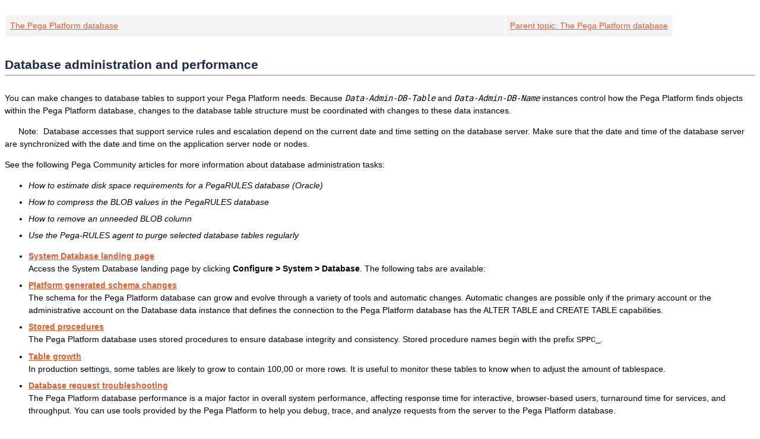

--- FILE ---
content_type: text/html
request_url: https://community.pega.com/sites/pdn.pega.com/files/help_v81/engine/database/admin/eng-db-administration-con.htm
body_size: 2999
content:

<!DOCTYPE html
  PUBLIC "" "about:legacy-compat">
<html xmlns="http://www.w3.org/1999/xhtml" xml:lang="en-us" lang="en-us">
<head><meta http-equiv="Content-Type" content="text/html; charset=UTF-8" />        
      <meta name="copyright" content="(C) Copyright 2019" /><meta name="DC.rights.owner" content="(C) Copyright 2019" /><meta name="DC.Type" content="concept" /><meta name="DC.Title" content="Database administration and performance" /><meta name="abstract" content="You can make changes to database tables to support your Pega Platform needs. Because Data-Admin-DB-Table and Data-Admin-DB-Name instances control how the Pega Platform finds objects within the Pega Platform database, changes to the database table structure must be coordinated with changes to these data instances." /><meta name="description" content="You can make changes to database tables to support your Pega Platform needs. Because Data-Admin-DB-Table and Data-Admin-DB-Name instances control how the Pega Platform finds objects within the Pega Platform database, changes to the database table structure must be coordinated with changes to these data instances." /><meta name="DC.Relation" scheme="URI" content="../../../engine/database/admin/eng-db-pegarules-ref.htm" /><meta name="DC.Relation" scheme="URI" content="../../../basics/v6portal/landingpages/system/database.htm" /><meta name="DC.Relation" scheme="URI" content="../../../engine/database/schema/eng-schema-changes-con.htm" /><meta name="DC.Relation" scheme="URI" content="../../../engine/database/tables/eng-db-stored-procedures-ref.htm" /><meta name="DC.Relation" scheme="URI" content="../../../engine/database/admin/eng-db-table-growth-ref.htm" /><meta name="DC.Relation" scheme="URI" content="../../../engine/database/admin/eng-db-request-troubleshooting-ref.htm" /><meta name="DC.Relation" scheme="URI" content="../../../data-/data-admin-/data-admin-db-/data-admin-db-table/main.htm#Database_tables" /><meta name="DC.Relation" scheme="URI" content="../../../data-/data-admin-/data-admin-db-/data-admin-db-name/data-admin-db-table.htm#Default_database_tables__Data_Admin_DB_Table_" /><meta name="DC.Relation" scheme="URI" content="../tables/eng-db-pzinskey-property-ref.htm#Database_table_primary_key__handle_" /><meta name="DC.Format" content="XHTML" /><meta name="DC.Identifier" content="Database_administration_and_performance" /><link rel="stylesheet" type="text/css" href="../../../oxygen-webhelp/resources/css/commonltr.css?buildId=@@WEBHELP_BUILD_NUMBER@@"><!----></link><title>Database administration and performance</title><!--  Generated with Oxygen version @@WEBHELP_VERSION@@, build number @@WEBHELP_BUILD_NUMBER@@.  --><link rel="stylesheet" type="text/css" href="../../../oxygen-webhelp/resources/css/webhelp_topic.css?buildId=@@WEBHELP_BUILD_NUMBER@@"><!----></link><link rel="stylesheet" type="text/css" href="../../../PegaWebhelp.css" /><script type="text/javascript"><!--
          
          var prefix = "../../../procomhelpmain.htm";
          
          --></script><script type="text/javascript" src="../../../oxygen-webhelp/resources/js/jquery-3.1.1.min.js"><!----></script><script type="text/javascript" src="../../../oxygen-webhelp/resources/js/jquery.cookie.js"><!----></script><script type="text/javascript" src="../../../oxygen-webhelp/resources/js/jquery.highlight-3.js"><!----></script><script type="text/javascript" charset="utf-8" src="../../../oxygen-webhelp/resources/js/log.js?buildId=@@WEBHELP_BUILD_NUMBER@@"><!----></script><script type="text/javascript" charset="utf-8" src="../../../oxygen-webhelp/resources/js/webhelp_topic.js?buildId=@@WEBHELP_BUILD_NUMBER@@"><!----></script></head>
<body onload="highlightSearchTerm()" class="frmBody" id="Database_administration_and_performance">
<header role="banner"><table class="nav"><tbody><tr><td colspan="2"><div id="printlink"><a href="javascript:window.print();" title="Print this page"></a></div><div id="permalink"><a href="#" title="Link to this page"></a></div></td></tr><tr><td style="width:75%;"><span class="topic_breadcrumb_links"><span class="topic_breadcrumb_link"><a class="navheader_parent_path" href="../../../engine/database/admin/eng-db-pegarules-ref.htm" title="The Pega Platform relational database holds the rules, data instances, work items, history, and other concrete objects from the internal classes of your Pega Platform system. External classes, by definition, correspond to tables in other databases and are not part of the Pega Platform database.">The Pega Platform database</a></span></span></td><td><span id="topic_navigation_links" class="navheader">
<span class="navparent"><a class="link" href="../../../engine/database/admin/eng-db-pegarules-ref.htm" title="The Pega Platform relational database holds the rules, data instances, work items, history, and other concrete objects from the internal classes of your Pega Platform system. External classes, by definition, correspond to tables in other databases and are not part of the Pega Platform database."><span class="navheader_label">Parent topic</span><span class="navheader_separator">: </span><span class="navheader_linktext">The Pega Platform database</span></a></span>  </span></td></tr></tbody></table></header><main role="main"><article role="article" aria-labelledby="ariaid-title1">
  <h1 class="title topictitle1" id="ariaid-title1">Database administration and performance</h1>

  
  <div class="body conbody"><p class="shortdesc">
    You can make changes to database tables to support your
    <span class="keyword">Pega Platform</span>
    needs. Because
    <span class="keyword apiname">Data-Admin-DB-Table</span>
    and
    <span class="keyword apiname">Data-Admin-DB-Name</span>
    instances control how the
    <span class="keyword">Pega Platform</span>
    finds objects within the
    <span class="keyword">Pega Platform</span>
    database, changes to the database table structure must be coordinated with changes to these data instances.
  </p>

    <div class="note note"><span class="notetitle">Note:</span> Database accesses that support service rules and escalation depend on the current date and time setting on the database server. Make sure that the date and time of the database server are synchronized with the date and time on the application server node or nodes.</div>

    <p class="p">See the following <span class="keyword">Pega Community</span> articles for more information about database
      administration tasks:</p>

    <ul class="ul">
      <li class="li">
        <cite class="cite">How to estimate disk space requirements for a PegaRULES database (Oracle)</cite>
      </li>
      <li class="li">
        <cite class="cite">How to compress the BLOB values in the PegaRULES database</cite>
      </li>
      <li class="li">
        <cite class="cite">How to remove an unneeded BLOB column</cite>
      </li>
      <li class="li">
        <cite class="cite">Use the Pega-RULES agent to purge selected database tables regularly</cite>
      </li>
    </ul>

  </div>

  
<nav role="navigation" class="related-links">
<ul class="ullinks">
<li class="link ulchildlink"><strong><a href="../../../basics/v6portal/landingpages/system/database.htm">System Database landing page</a></strong><br />
 Access the System Database landing page by clicking <span class="ph menucascade"><span class="ph uicontrol">Configure</span><abbr title="and then"> &gt; </abbr><span class="ph uicontrol">System</span><abbr title="and then"> &gt; </abbr><span class="ph uicontrol">Database</span></span>. The following tabs are available: </li>
<li class="link ulchildlink"><strong><a href="../../../engine/database/schema/eng-schema-changes-con.htm">Platform generated schema changes</a></strong><br />
 The schema for the <span class="keyword">Pega Platform</span> database can grow and evolve     through a variety of tools and automatic changes. Automatic changes are possible only if the     primary account or the administrative account on the Database data instance that defines the     connection to the <span class="keyword">Pega Platform</span> database has the ALTER TABLE and CREATE TABLE     capabilities. </li>
<li class="link ulchildlink"><strong><a href="../../../engine/database/tables/eng-db-stored-procedures-ref.htm">Stored procedures</a></strong><br />
     The     <span class="keyword">Pega Platform</span>     database uses stored procedures to ensure database integrity and consistency. Stored procedure names begin with the prefix     <code class="ph codeph">SPPC_</code>.   </li>
<li class="link ulchildlink"><strong><a href="../../../engine/database/admin/eng-db-table-growth-ref.htm">Table growth</a></strong><br />
In production settings, some tables are likely to grow to contain 100,00 or more rows. It is useful to monitor these tables to know when to adjust the amount of tablespace.</li>
<li class="link ulchildlink"><strong><a href="../../../engine/database/admin/eng-db-request-troubleshooting-ref.htm">Database request troubleshooting</a></strong><br />
 The <span class="keyword">Pega Platform</span> database performance is a major factor in overall     system performance, affecting response time for interactive, browser-based users, turnaround     time for services, and throughput. You can use tools provided by the <span class="keyword">Pega Platform</span> to help you debug, trace, and analyze requests from the server to the       <span class="ph">Pega Platform</span> database. </li>
</ul>
<span class="tasklabel">Related information:</span><div class="linklist linklist">
<div class="related_link"><a class="navheader_parent_path" href="../../../data-/data-admin-/data-admin-db-/data-admin-db-table/main.htm#Database_tables" title="Create database table data instances to map classes or class groups to database tables or views. You can use the Database Table form to revise existing class-to-table relationships.">Database tables</a></div>
<div class="related_link"><a class="navheader_parent_path" href="../../../data-/data-admin-/data-admin-db-/data-admin-db-name/data-admin-db-table.htm#Default_database_tables__Data_Admin_DB_Table_" title="The Pega Platform contains database table ( Data-Admin-DB-Table ) data instances when it is initially installed. These instances are linked to various database tables and views in the Pega 7 database, and are used to map classes or class groups to database tables or views.">Default database tables (Data-Admin-DB-Table)</a></div>
<div class="related_link"><a class="navheader_parent_path" href="../tables/eng-db-pzinskey-property-ref.htm#Database_table_primary_key__handle_" title="The primary key column for almost all Pega Platform database tables is named pzInsKey, which corresponds to the pzInsKey property known as the internal key or handle. This permanent key is generated internally by concatenating other properties in the instance and, for rules, from the date and time the object is first saved. The key uniquely defines an instance.">Database table primary key (handle)</a></div></div></nav></article></main><footer role="contentinfo"><div class="navfooter"><!---->
<span class="navparent"><a class="link" href="../../../engine/database/admin/eng-db-pegarules-ref.htm" title="The Pega Platform relational database holds the rules, data instances, work items, history, and other concrete objects from the internal classes of your Pega Platform system. External classes, by definition, correspond to tables in other databases and are not part of the Pega Platform database."><span class="navheader_label">Parent topic</span><span class="navheader_separator">: </span><span class="navheader_linktext">The Pega Platform database</span></a></span>  </div><div class="footer" id="webhelp_copyright_information"><!--Google Analytics--><script>
	(function(i,s,o,g,r,a,m){i['GoogleAnalyticsObject']=r;i[r]=i[r]||function(){
	(i[r].q=i[r].q||[]).push(arguments)},i[r].l=1*new Date();a=s.createElement(o),
	m=s.getElementsByTagName(o)[0];a.async=1;a.src=g;m.parentNode.insertBefore(a,m)
	})(window,document,'script','https://www.google-analytics.com/analytics.js','ga');

ga('create', 'UA-369184-1', 'auto');
ga('send', 'pageview');
</script><!--End Google Analytics--></div></footer></body>
</html>

--- FILE ---
content_type: text/css
request_url: https://community.pega.com/sites/pdn.pega.com/files/help_v81/PegaWebhelp.css
body_size: 2009
content:
/*
     * Generated by oXygen Webhelp Skin Builder
     * http://www.oxygenxml.com/webhelp-skin-builder
     */

a {
  color: #ec5a28;
  font-size: inherit;
}
#splitterContainer .menuItemSelected {
  background-color: rgb(249, 249, 249);
}
#splitterContainer .hasSubMenuClosed {
  background-color: rgba(0, 0, 0, 0);
}
#splitterContainer .hasSubMenuOpened {
  background-color: rgba(0, 0, 0, 0);
}
a.xref {
  color: rgb(236, 90, 40);
  font-weight: 400;
  font-family: "Open Sans", sans-serif;
  font-style: normal;
  font-size: 14px;
}
a:visited {
  color: #aba9ab;
}
a.xref:visited {
  color: rgb(236, 90, 40);
  font-weight: 400;
  font-family: "Open Sans", sans-serif;
  font-style: normal;
  font-size: 14px;
}
a:hover {
  color: #00a6a7;
}
#splitterContainer .menuItemSelected:hover {
  background-color: rgb(249, 249, 249);
}
#splitterContainer .topic:not(.menuItemSelected):hover {
  color: rgb(0, 0, 128);
  font-weight: 700;
  font-family: arial, helvetica, tahoma, sans-serif;
  font-style: normal;
  font-size: 14px;
}
#splitterContainer .hasSubMenuOpened:hover {
  background-color: rgba(0, 0, 0, 0);
}
a.xref:hover {
  color: rgb(236, 90, 40);
  font-weight: 400;
  font-family: "Open Sans", sans-serif;
  font-style: normal;
  font-size: 14px;
}
div {
  font-size: 14px;
}
body {
  background-color: transparent;
  font-family: "Open Sans", sans-serif;
  font-size: 14px;
  font-style: normal;
  font-weight: normal;
  line-height: 21px;
  color: black;
  margin-bottom: 14px;
  text-align: left;
  hyphens: none;
}
h1 {
  page-break-before: always;
  font-size: 21px;
  font-weight: bold;
  color: #1f2555;
  margin-top: 7px;
  margin-right: 0px;
  margin-bottom: 28px;
  margin-left: 0px;
}
h2 {
  font-family: "Open Sans Semibold", sans-serif;
  font-size: 18px;
  color: #00a6a7;
  margin-top: 14px;
  margin-right: 0px;
  margin-bottom: 14px;
  margin-left: 0px;
}
h3 {
  font-size: 14px;
  font-weight: bold;
  color: #ec5a28;
}
h1.topictitle1 {
  font-family: "Open Sans", sans-serif;
  font-size: 21px;
  font-weight: bold;
  color: #1f2555;
  background-color: white;
  box-shadow: none;
  border-bottom-width: 1px;
  border-bottom-style: solid;
  border-bottom-color: gray;
  padding-top: 28px;
  padding-right: 0px;
  padding-bottom: 7px;
  padding-left: 0px;
  margin-bottom: 28px;
}
h2.sectiontitle {
  font-family: "Open Sans Semibold", sans-serif;
  font-size: 18px;
  color: #00a6a7;
  background-color: white;
  box-shadow: none;
  padding-top: 14px;
  padding-right: 0px;
  padding-bottom: 0px;
  padding-left: 0px;
}

p.userinput {
  font-family: "Roboto Mono", "Crete Round", monospace;
  font-size: 14px;
  text-indent: 21px;
}
span.apiname {
  font-family: "Roboto Mono", "Crete Round", monospace;
  font-size: 14px;
  font-style: italic;
  line-height: normal;
  text-indent: 21px;
}
code {
  font-family: "Courier New", Courier, monospace;
  font-size: 14px;
  font-style: normal;
}
.codeph {
  text-indent: 21px;
}

span.tasklabel {
  font-weight: bold;
  color: #00457c;
}

/* BUG-368463 */
.prereq,
.postreq {
  border: 1px solid #00457c;
  padding: 15px;
}
.stepresult,
.result,
.stepxmp,
.example {
  border-left-style: solid;
  border-width: 3px;
  border-color: #344780;
  background-color: #e8eaef;
  padding: 10px;
  margin-top: 10px;
  margin-bottom: 10px;
}

/*  BUG-357429 */
ul.ullinks {
  list-style-type: disc;
}
/*  BUG-357420 */
/*  US-239607  */

.notetitle,
div[class="note"] > h3 {
  background-image: none;
  background-repeat: no-repeat;
  padding: 4px 4px 4px 23px;
}

.note {
  background-color: white;
  text-decoration: none;
  background-image: none;
  content: "Note: ";
}
.note > span {
  background-image: none !important;
}

.entry {
  vertical-align: top;
}
/* BUG-346435 -- Remove the dotted line from mencascade separator and bold the angle bracket. */
abbr,
abbr[title] {
  text-decoration: none;
  border-bottom: none;
  font-weight: bold;
}
p.dt {
  font-weight: bold;
  color: #00a6a7;
  margin-top: 3.5px;
  margin-left: 21px;
  page-break-after: avoid;
}
dt {
  font-weight: bold;
  color: #00a6a7;
  margin-top: 3.5px;
  margin-left: 21px;
  page-break-after: avoid;
}
p.dd {
  margin-top: 3.5px;
  margin-bottom: 7px;
  margin-left: 21px;
}
dd {
  margin-top: 3.5px;
  margin-bottom: 7px;
  margin-left: 21px;
}
ul {
  margin-top: 7px;
  list-style-type: disc;
}
ol {
  margin-top: 7px;
}
li {
  margin-top: 7px;
}
#header #productTitle h1 {
  font-family: "Open Sans", sans-serif;
  font-size: 21px;
  font-weight: bold;
  color: #ffffff;
  background-color: transparent;
  margin-top: 14px;
  margin-right: 7px;
  margin-bottom: 7px;
  margin-left: 7px;
  font-style: normal;
}
#header #lHeader {
  background-color: #1f2555;
}
#header .tab.selectedTab {
  font-size: 14px;
  font-weight: bold;
  color: #1f2555;
  background-color: #ffffff;
  padding-top: 7px;
  padding-right: 7px;
  padding-bottom: 7px;
  padding-left: 7px;
  margin-top: 1px;
  margin-right: 1px;
  margin-bottom: 1px;
  margin-left: 1px;
}
#header .tab:not(.selectedTab) {
  font-size: 14px;
  font-weight: bold;
  color: #aba9ab;
  background-color: #ffffff;
  padding-top: 7px;
  padding-right: 7px;
  padding-bottom: 7px;
  padding-left: 7px;
  margin-top: 1px;
  margin-right: 1px;
  margin-bottom: 1px;
  margin-left: 1px;
}
#header .navheader_parent_path {
  font-size: 14px;
  font-weight: bold;
  color: #f9cb55;
  margin-top: 7px;
  margin-right: 7px;
  margin-bottom: 7px;
  margin-left: 7px;
  font-family: "Open Sans", sans-serif;
  font-style: normal;
}
.topic_breadcrumb_link + .topic_breadcrumb_link:before {
  content: ">";
  color: #f9cb55;
  margin-top: 3.5px;
  margin-right: 3.5px;
  margin-bottom: 3.5px;
  margin-left: 3.5px;
}
li a {
  color: #ec5a28;
  font-size: 14px;
}
a:link {
  color: #ec5a28;
}
a:focus {
  color: #00a6a7;
}
a:active {
  color: #00a6a7;
}
th {
  font-weight: bold;
  color: white;
  background-color: #1f2555;
  text-align: left;
  padding-top: 7px;
  padding-right: 7px;
  padding-bottom: 7px;
  padding-left: 7px;
}

td {
  color: rgb(0, 0, 0);
  font-weight: 400;
  font-family: "Open Sans", sans-serif;
  font-style: normal;
  font-size: 14px;
  /*  color: #1F2555; */
  text-align: left;
  padding-top: 7px;
  padding-right: 7px;
  padding-bottom: 7px;
  padding-left: 7px;
}
table.nav td + td {
  text-align: left;
}

/* [krawj] BEGIN: BUG-407324, BUG-397694 */

/* [krawj] Unset border style rules and set text color from table containers */
table.choicetable,
table.simpletable,
table.simpletable td,
table.simpletable th,
table.table,
td.entry {
  border: unset;
  color: #1f2555;
}

/* [krawj] Unset th, tr, and td background rules */
tr.chhead,
tr.chrow,
th.choptionhd,
th.chdeschd,
th.choption,
td.chdesc,
tr.strow,
th.stentry,
td.stentry,
th.entry,
td.entry {
  background-color: unset;
  color: unset;
}

/* [krawj] Set border styles for header and last row */
tr.chhead,
tr.chrow:last-of-type,
tr.sthead th,
tr.strow:last-of-type td,
thead.thead th.entry,
tr:last-of-type td.entry {
  border-width: 0 0 3px 0;
  border-style: solid;
  border-color: #1f2555;
}

/* [krawj] Set row bottom border */
tr.strow td,
tr {
  border-width: 0 0 1px 0;
  border-style: solid;
  border-color: #1f2555;
}

/* [krawj] Set banded rows */
tr.chrow:nth-child(even),
tr.strow:nth-child(even),
tr:nth-child(even) {
  background-color: #f4f3f3;
}

/* [krawj] Set the margins for the first paragraph in td */
td.chdesc p:first-of-type,
td.stentry p:first-of-type,
td.entry p:first-of-type {
  margin: 0 0 0.5em;
}

/* [krawj] Set the margins for the last paragraph in td */
td.chdesc p:last-of-type,
td.stentry p:last-of-type,
td.entry p:last-of-type {
  margin: 0.5em 0 0;
}

/* [krawj] Set the margins for middle paragraphs in td and unset the text color */
td.chdesc p,
td.stentry p,
td.entry p {
  margin: 0.5em 0 0;
  color: unset;
}

/* [krawj] END: BUG-407324, BUG-397694 */

caption {
  display: table-caption;
  font-weight: bold;
  color: #00a6a7;
  text-align: center;
  padding-top: 7px;
  padding-right: 7px;
  padding-bottom: 7px;
  padding-left: 7px;
}
figure {
  font-style: italic;
  font-weight: bold;
  color: #00a6a7;
  text-align: center;
  width: 60%;
  padding-top: 7px;
  padding-right: 7px;
  padding-bottom: 7px;
  padding-left: 7px;
}
#oldFrames {
  background-image: url("https://www.oxygenxml.com/webhelp-skin-builder/dita/oxygen-webhelp/resources/img/frames.png");
}
#header #customLogo {
  background-image: url("oxygen-webhelp/resources/img/pega_logo_horizontal_reverse_rgb.png");
  /*    background-image: url("../../../../../custom/webhelp/oxygen-webhelp/resources/img/pega_logo_horizontal_reverse_rgb.png"); */
  background-size: contain;
  width: 200px;
  height: 70px;
  display: inline-block;
}
#header #tocMenu {
  background-color: rgba(0, 0, 0, 0);
}
#header .link {
  color: rgb(236, 90, 40);
  font-weight: 400;
  font-family: "Open Sans", sans-serif;
  font-style: normal;
  font-size: 14px;
}
#header #space {
  background-color: rgb(211, 225, 241);
}
#splitterContainer #leftPane {
  background-color: rgb(255, 255, 255);
}
.hasSubMenuClosed {
  background-image: url("https://www.oxygenxml.com/webhelp-skin-builder/dita/oxygen-webhelp/resources/img/book_closed16.png");
}
#splitterContainer .topic:not(.menuItemSelected) {
  color: rgb(0, 0, 128);
  font-weight: 400;
  font-family: arial, helvetica, tahoma, sans-serif;
  font-style: normal;
  font-size: 14px;
}
#splitterContainer .hasSubMenuClosed:hover {
  background-color: rgba(0, 0, 0, 0);
}
#splitterContainer .splitbarV {
  background-color: rgb(238, 238, 238);
}
.frmBody {
  background-color: rgba(0, 0, 0, 0);
}
.title.topictitle1 {
  background-color: rgb(255, 255, 255);
}
.title.sectiontitle {
  background-color: rgb(236, 236, 236);
}
.title.topictitle2 {
  background-color: rgb(236, 236, 236);
}
.shortdesc {
  color: rgb(0, 0, 0);
  font-weight: 400;
  font-family: "Open Sans", sans-serif;
  font-style: normal;
  font-size: 14px;
}
.p {
  color: rgb(0, 0, 0);
  font-weight: 400;
  font-family: "Open Sans", sans-serif;
  font-style: normal;
  font-size: 14px;
}
.example {
  color: rgb(0, 0, 0);
  font-weight: 400;
  font-family: "Open Sans", sans-serif;
  font-style: normal;
  font-size: 14px;
}
.dl {
  color: rgb(31, 37, 85);
  font-weight: 400;
  font-family: "Open Sans", sans-serif;
  font-style: normal;
  font-size: 13.3333px;
}
.dt {
  color: rgb(0, 166, 167);
  font-weight: 700;
  font-family: "Open Sans", sans-serif;
  font-style: normal;
  font-size: 13.3333px;
}
.dd {
  font-weight: 400;
  font-family: "Open Sans", sans-serif;
  font-style: normal;
  font-size: 13.3333px;
}
a.xref:active {
  color: rgb(236, 90, 40);
  font-weight: 400;
  font-family: "Open Sans", sans-serif;
  font-style: normal;
  font-size: 14px;
}
.p .image {
  background-color: rgba(0, 0, 0, 0);
}
:not(p) > .image {
  background-color: rgba(0, 0, 0, 0);
}
.tablecap {
  color: rgb(0, 166, 167);
  font-weight: 700;
  font-family: "Open Sans", sans-serif;
  font-style: normal;
  font-size: 14px;
}
span.uicontrol {
  color: rgb(0, 0, 0);
  font-weight: 700;
  font-family: "Open Sans", sans-serif;
  font-style: normal;
  font-size: 14px;
}
.wintitle {
  color: rgb(0, 0, 0);
  font-weight: bold;
  font-family: "Open Sans", sans-serif;
  font-style: normal;
  font-size: 14px;
}
.footer a {
  color: rgb(68, 68, 68);
  font-weight: 400;
  font-family: "Open Sans", sans-serif;
  font-style: normal;
  font-size: 12.6px;
}

/* US-233154: Add custom styles for rulename */

.rulename {
  font-style: italic;
}